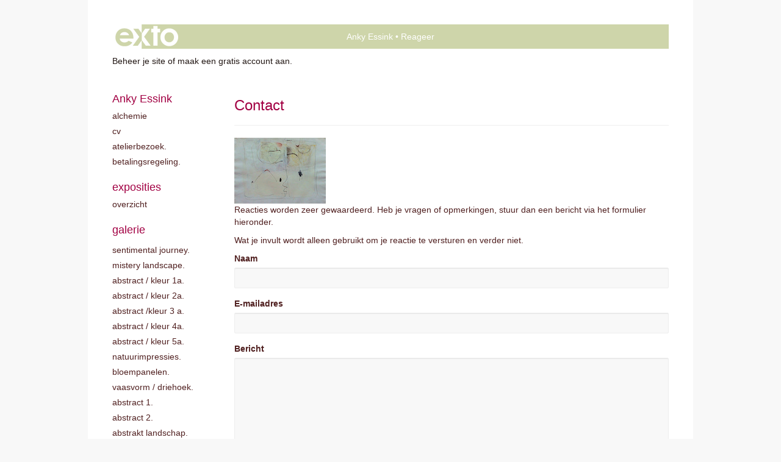

--- FILE ---
content_type: text/html; charset=utf-8
request_url: https://www.google.com/recaptcha/api2/anchor?ar=1&k=6Lc3XAkTAAAAALRRW9SZc_d_5LRr3OVjWByrULAG&co=aHR0cHM6Ly93d3cuYW5reWVzc2luay5ubDo0NDM.&hl=en&v=PoyoqOPhxBO7pBk68S4YbpHZ&size=normal&anchor-ms=20000&execute-ms=30000&cb=wjfip3238g6o
body_size: 49655
content:
<!DOCTYPE HTML><html dir="ltr" lang="en"><head><meta http-equiv="Content-Type" content="text/html; charset=UTF-8">
<meta http-equiv="X-UA-Compatible" content="IE=edge">
<title>reCAPTCHA</title>
<style type="text/css">
/* cyrillic-ext */
@font-face {
  font-family: 'Roboto';
  font-style: normal;
  font-weight: 400;
  font-stretch: 100%;
  src: url(//fonts.gstatic.com/s/roboto/v48/KFO7CnqEu92Fr1ME7kSn66aGLdTylUAMa3GUBHMdazTgWw.woff2) format('woff2');
  unicode-range: U+0460-052F, U+1C80-1C8A, U+20B4, U+2DE0-2DFF, U+A640-A69F, U+FE2E-FE2F;
}
/* cyrillic */
@font-face {
  font-family: 'Roboto';
  font-style: normal;
  font-weight: 400;
  font-stretch: 100%;
  src: url(//fonts.gstatic.com/s/roboto/v48/KFO7CnqEu92Fr1ME7kSn66aGLdTylUAMa3iUBHMdazTgWw.woff2) format('woff2');
  unicode-range: U+0301, U+0400-045F, U+0490-0491, U+04B0-04B1, U+2116;
}
/* greek-ext */
@font-face {
  font-family: 'Roboto';
  font-style: normal;
  font-weight: 400;
  font-stretch: 100%;
  src: url(//fonts.gstatic.com/s/roboto/v48/KFO7CnqEu92Fr1ME7kSn66aGLdTylUAMa3CUBHMdazTgWw.woff2) format('woff2');
  unicode-range: U+1F00-1FFF;
}
/* greek */
@font-face {
  font-family: 'Roboto';
  font-style: normal;
  font-weight: 400;
  font-stretch: 100%;
  src: url(//fonts.gstatic.com/s/roboto/v48/KFO7CnqEu92Fr1ME7kSn66aGLdTylUAMa3-UBHMdazTgWw.woff2) format('woff2');
  unicode-range: U+0370-0377, U+037A-037F, U+0384-038A, U+038C, U+038E-03A1, U+03A3-03FF;
}
/* math */
@font-face {
  font-family: 'Roboto';
  font-style: normal;
  font-weight: 400;
  font-stretch: 100%;
  src: url(//fonts.gstatic.com/s/roboto/v48/KFO7CnqEu92Fr1ME7kSn66aGLdTylUAMawCUBHMdazTgWw.woff2) format('woff2');
  unicode-range: U+0302-0303, U+0305, U+0307-0308, U+0310, U+0312, U+0315, U+031A, U+0326-0327, U+032C, U+032F-0330, U+0332-0333, U+0338, U+033A, U+0346, U+034D, U+0391-03A1, U+03A3-03A9, U+03B1-03C9, U+03D1, U+03D5-03D6, U+03F0-03F1, U+03F4-03F5, U+2016-2017, U+2034-2038, U+203C, U+2040, U+2043, U+2047, U+2050, U+2057, U+205F, U+2070-2071, U+2074-208E, U+2090-209C, U+20D0-20DC, U+20E1, U+20E5-20EF, U+2100-2112, U+2114-2115, U+2117-2121, U+2123-214F, U+2190, U+2192, U+2194-21AE, U+21B0-21E5, U+21F1-21F2, U+21F4-2211, U+2213-2214, U+2216-22FF, U+2308-230B, U+2310, U+2319, U+231C-2321, U+2336-237A, U+237C, U+2395, U+239B-23B7, U+23D0, U+23DC-23E1, U+2474-2475, U+25AF, U+25B3, U+25B7, U+25BD, U+25C1, U+25CA, U+25CC, U+25FB, U+266D-266F, U+27C0-27FF, U+2900-2AFF, U+2B0E-2B11, U+2B30-2B4C, U+2BFE, U+3030, U+FF5B, U+FF5D, U+1D400-1D7FF, U+1EE00-1EEFF;
}
/* symbols */
@font-face {
  font-family: 'Roboto';
  font-style: normal;
  font-weight: 400;
  font-stretch: 100%;
  src: url(//fonts.gstatic.com/s/roboto/v48/KFO7CnqEu92Fr1ME7kSn66aGLdTylUAMaxKUBHMdazTgWw.woff2) format('woff2');
  unicode-range: U+0001-000C, U+000E-001F, U+007F-009F, U+20DD-20E0, U+20E2-20E4, U+2150-218F, U+2190, U+2192, U+2194-2199, U+21AF, U+21E6-21F0, U+21F3, U+2218-2219, U+2299, U+22C4-22C6, U+2300-243F, U+2440-244A, U+2460-24FF, U+25A0-27BF, U+2800-28FF, U+2921-2922, U+2981, U+29BF, U+29EB, U+2B00-2BFF, U+4DC0-4DFF, U+FFF9-FFFB, U+10140-1018E, U+10190-1019C, U+101A0, U+101D0-101FD, U+102E0-102FB, U+10E60-10E7E, U+1D2C0-1D2D3, U+1D2E0-1D37F, U+1F000-1F0FF, U+1F100-1F1AD, U+1F1E6-1F1FF, U+1F30D-1F30F, U+1F315, U+1F31C, U+1F31E, U+1F320-1F32C, U+1F336, U+1F378, U+1F37D, U+1F382, U+1F393-1F39F, U+1F3A7-1F3A8, U+1F3AC-1F3AF, U+1F3C2, U+1F3C4-1F3C6, U+1F3CA-1F3CE, U+1F3D4-1F3E0, U+1F3ED, U+1F3F1-1F3F3, U+1F3F5-1F3F7, U+1F408, U+1F415, U+1F41F, U+1F426, U+1F43F, U+1F441-1F442, U+1F444, U+1F446-1F449, U+1F44C-1F44E, U+1F453, U+1F46A, U+1F47D, U+1F4A3, U+1F4B0, U+1F4B3, U+1F4B9, U+1F4BB, U+1F4BF, U+1F4C8-1F4CB, U+1F4D6, U+1F4DA, U+1F4DF, U+1F4E3-1F4E6, U+1F4EA-1F4ED, U+1F4F7, U+1F4F9-1F4FB, U+1F4FD-1F4FE, U+1F503, U+1F507-1F50B, U+1F50D, U+1F512-1F513, U+1F53E-1F54A, U+1F54F-1F5FA, U+1F610, U+1F650-1F67F, U+1F687, U+1F68D, U+1F691, U+1F694, U+1F698, U+1F6AD, U+1F6B2, U+1F6B9-1F6BA, U+1F6BC, U+1F6C6-1F6CF, U+1F6D3-1F6D7, U+1F6E0-1F6EA, U+1F6F0-1F6F3, U+1F6F7-1F6FC, U+1F700-1F7FF, U+1F800-1F80B, U+1F810-1F847, U+1F850-1F859, U+1F860-1F887, U+1F890-1F8AD, U+1F8B0-1F8BB, U+1F8C0-1F8C1, U+1F900-1F90B, U+1F93B, U+1F946, U+1F984, U+1F996, U+1F9E9, U+1FA00-1FA6F, U+1FA70-1FA7C, U+1FA80-1FA89, U+1FA8F-1FAC6, U+1FACE-1FADC, U+1FADF-1FAE9, U+1FAF0-1FAF8, U+1FB00-1FBFF;
}
/* vietnamese */
@font-face {
  font-family: 'Roboto';
  font-style: normal;
  font-weight: 400;
  font-stretch: 100%;
  src: url(//fonts.gstatic.com/s/roboto/v48/KFO7CnqEu92Fr1ME7kSn66aGLdTylUAMa3OUBHMdazTgWw.woff2) format('woff2');
  unicode-range: U+0102-0103, U+0110-0111, U+0128-0129, U+0168-0169, U+01A0-01A1, U+01AF-01B0, U+0300-0301, U+0303-0304, U+0308-0309, U+0323, U+0329, U+1EA0-1EF9, U+20AB;
}
/* latin-ext */
@font-face {
  font-family: 'Roboto';
  font-style: normal;
  font-weight: 400;
  font-stretch: 100%;
  src: url(//fonts.gstatic.com/s/roboto/v48/KFO7CnqEu92Fr1ME7kSn66aGLdTylUAMa3KUBHMdazTgWw.woff2) format('woff2');
  unicode-range: U+0100-02BA, U+02BD-02C5, U+02C7-02CC, U+02CE-02D7, U+02DD-02FF, U+0304, U+0308, U+0329, U+1D00-1DBF, U+1E00-1E9F, U+1EF2-1EFF, U+2020, U+20A0-20AB, U+20AD-20C0, U+2113, U+2C60-2C7F, U+A720-A7FF;
}
/* latin */
@font-face {
  font-family: 'Roboto';
  font-style: normal;
  font-weight: 400;
  font-stretch: 100%;
  src: url(//fonts.gstatic.com/s/roboto/v48/KFO7CnqEu92Fr1ME7kSn66aGLdTylUAMa3yUBHMdazQ.woff2) format('woff2');
  unicode-range: U+0000-00FF, U+0131, U+0152-0153, U+02BB-02BC, U+02C6, U+02DA, U+02DC, U+0304, U+0308, U+0329, U+2000-206F, U+20AC, U+2122, U+2191, U+2193, U+2212, U+2215, U+FEFF, U+FFFD;
}
/* cyrillic-ext */
@font-face {
  font-family: 'Roboto';
  font-style: normal;
  font-weight: 500;
  font-stretch: 100%;
  src: url(//fonts.gstatic.com/s/roboto/v48/KFO7CnqEu92Fr1ME7kSn66aGLdTylUAMa3GUBHMdazTgWw.woff2) format('woff2');
  unicode-range: U+0460-052F, U+1C80-1C8A, U+20B4, U+2DE0-2DFF, U+A640-A69F, U+FE2E-FE2F;
}
/* cyrillic */
@font-face {
  font-family: 'Roboto';
  font-style: normal;
  font-weight: 500;
  font-stretch: 100%;
  src: url(//fonts.gstatic.com/s/roboto/v48/KFO7CnqEu92Fr1ME7kSn66aGLdTylUAMa3iUBHMdazTgWw.woff2) format('woff2');
  unicode-range: U+0301, U+0400-045F, U+0490-0491, U+04B0-04B1, U+2116;
}
/* greek-ext */
@font-face {
  font-family: 'Roboto';
  font-style: normal;
  font-weight: 500;
  font-stretch: 100%;
  src: url(//fonts.gstatic.com/s/roboto/v48/KFO7CnqEu92Fr1ME7kSn66aGLdTylUAMa3CUBHMdazTgWw.woff2) format('woff2');
  unicode-range: U+1F00-1FFF;
}
/* greek */
@font-face {
  font-family: 'Roboto';
  font-style: normal;
  font-weight: 500;
  font-stretch: 100%;
  src: url(//fonts.gstatic.com/s/roboto/v48/KFO7CnqEu92Fr1ME7kSn66aGLdTylUAMa3-UBHMdazTgWw.woff2) format('woff2');
  unicode-range: U+0370-0377, U+037A-037F, U+0384-038A, U+038C, U+038E-03A1, U+03A3-03FF;
}
/* math */
@font-face {
  font-family: 'Roboto';
  font-style: normal;
  font-weight: 500;
  font-stretch: 100%;
  src: url(//fonts.gstatic.com/s/roboto/v48/KFO7CnqEu92Fr1ME7kSn66aGLdTylUAMawCUBHMdazTgWw.woff2) format('woff2');
  unicode-range: U+0302-0303, U+0305, U+0307-0308, U+0310, U+0312, U+0315, U+031A, U+0326-0327, U+032C, U+032F-0330, U+0332-0333, U+0338, U+033A, U+0346, U+034D, U+0391-03A1, U+03A3-03A9, U+03B1-03C9, U+03D1, U+03D5-03D6, U+03F0-03F1, U+03F4-03F5, U+2016-2017, U+2034-2038, U+203C, U+2040, U+2043, U+2047, U+2050, U+2057, U+205F, U+2070-2071, U+2074-208E, U+2090-209C, U+20D0-20DC, U+20E1, U+20E5-20EF, U+2100-2112, U+2114-2115, U+2117-2121, U+2123-214F, U+2190, U+2192, U+2194-21AE, U+21B0-21E5, U+21F1-21F2, U+21F4-2211, U+2213-2214, U+2216-22FF, U+2308-230B, U+2310, U+2319, U+231C-2321, U+2336-237A, U+237C, U+2395, U+239B-23B7, U+23D0, U+23DC-23E1, U+2474-2475, U+25AF, U+25B3, U+25B7, U+25BD, U+25C1, U+25CA, U+25CC, U+25FB, U+266D-266F, U+27C0-27FF, U+2900-2AFF, U+2B0E-2B11, U+2B30-2B4C, U+2BFE, U+3030, U+FF5B, U+FF5D, U+1D400-1D7FF, U+1EE00-1EEFF;
}
/* symbols */
@font-face {
  font-family: 'Roboto';
  font-style: normal;
  font-weight: 500;
  font-stretch: 100%;
  src: url(//fonts.gstatic.com/s/roboto/v48/KFO7CnqEu92Fr1ME7kSn66aGLdTylUAMaxKUBHMdazTgWw.woff2) format('woff2');
  unicode-range: U+0001-000C, U+000E-001F, U+007F-009F, U+20DD-20E0, U+20E2-20E4, U+2150-218F, U+2190, U+2192, U+2194-2199, U+21AF, U+21E6-21F0, U+21F3, U+2218-2219, U+2299, U+22C4-22C6, U+2300-243F, U+2440-244A, U+2460-24FF, U+25A0-27BF, U+2800-28FF, U+2921-2922, U+2981, U+29BF, U+29EB, U+2B00-2BFF, U+4DC0-4DFF, U+FFF9-FFFB, U+10140-1018E, U+10190-1019C, U+101A0, U+101D0-101FD, U+102E0-102FB, U+10E60-10E7E, U+1D2C0-1D2D3, U+1D2E0-1D37F, U+1F000-1F0FF, U+1F100-1F1AD, U+1F1E6-1F1FF, U+1F30D-1F30F, U+1F315, U+1F31C, U+1F31E, U+1F320-1F32C, U+1F336, U+1F378, U+1F37D, U+1F382, U+1F393-1F39F, U+1F3A7-1F3A8, U+1F3AC-1F3AF, U+1F3C2, U+1F3C4-1F3C6, U+1F3CA-1F3CE, U+1F3D4-1F3E0, U+1F3ED, U+1F3F1-1F3F3, U+1F3F5-1F3F7, U+1F408, U+1F415, U+1F41F, U+1F426, U+1F43F, U+1F441-1F442, U+1F444, U+1F446-1F449, U+1F44C-1F44E, U+1F453, U+1F46A, U+1F47D, U+1F4A3, U+1F4B0, U+1F4B3, U+1F4B9, U+1F4BB, U+1F4BF, U+1F4C8-1F4CB, U+1F4D6, U+1F4DA, U+1F4DF, U+1F4E3-1F4E6, U+1F4EA-1F4ED, U+1F4F7, U+1F4F9-1F4FB, U+1F4FD-1F4FE, U+1F503, U+1F507-1F50B, U+1F50D, U+1F512-1F513, U+1F53E-1F54A, U+1F54F-1F5FA, U+1F610, U+1F650-1F67F, U+1F687, U+1F68D, U+1F691, U+1F694, U+1F698, U+1F6AD, U+1F6B2, U+1F6B9-1F6BA, U+1F6BC, U+1F6C6-1F6CF, U+1F6D3-1F6D7, U+1F6E0-1F6EA, U+1F6F0-1F6F3, U+1F6F7-1F6FC, U+1F700-1F7FF, U+1F800-1F80B, U+1F810-1F847, U+1F850-1F859, U+1F860-1F887, U+1F890-1F8AD, U+1F8B0-1F8BB, U+1F8C0-1F8C1, U+1F900-1F90B, U+1F93B, U+1F946, U+1F984, U+1F996, U+1F9E9, U+1FA00-1FA6F, U+1FA70-1FA7C, U+1FA80-1FA89, U+1FA8F-1FAC6, U+1FACE-1FADC, U+1FADF-1FAE9, U+1FAF0-1FAF8, U+1FB00-1FBFF;
}
/* vietnamese */
@font-face {
  font-family: 'Roboto';
  font-style: normal;
  font-weight: 500;
  font-stretch: 100%;
  src: url(//fonts.gstatic.com/s/roboto/v48/KFO7CnqEu92Fr1ME7kSn66aGLdTylUAMa3OUBHMdazTgWw.woff2) format('woff2');
  unicode-range: U+0102-0103, U+0110-0111, U+0128-0129, U+0168-0169, U+01A0-01A1, U+01AF-01B0, U+0300-0301, U+0303-0304, U+0308-0309, U+0323, U+0329, U+1EA0-1EF9, U+20AB;
}
/* latin-ext */
@font-face {
  font-family: 'Roboto';
  font-style: normal;
  font-weight: 500;
  font-stretch: 100%;
  src: url(//fonts.gstatic.com/s/roboto/v48/KFO7CnqEu92Fr1ME7kSn66aGLdTylUAMa3KUBHMdazTgWw.woff2) format('woff2');
  unicode-range: U+0100-02BA, U+02BD-02C5, U+02C7-02CC, U+02CE-02D7, U+02DD-02FF, U+0304, U+0308, U+0329, U+1D00-1DBF, U+1E00-1E9F, U+1EF2-1EFF, U+2020, U+20A0-20AB, U+20AD-20C0, U+2113, U+2C60-2C7F, U+A720-A7FF;
}
/* latin */
@font-face {
  font-family: 'Roboto';
  font-style: normal;
  font-weight: 500;
  font-stretch: 100%;
  src: url(//fonts.gstatic.com/s/roboto/v48/KFO7CnqEu92Fr1ME7kSn66aGLdTylUAMa3yUBHMdazQ.woff2) format('woff2');
  unicode-range: U+0000-00FF, U+0131, U+0152-0153, U+02BB-02BC, U+02C6, U+02DA, U+02DC, U+0304, U+0308, U+0329, U+2000-206F, U+20AC, U+2122, U+2191, U+2193, U+2212, U+2215, U+FEFF, U+FFFD;
}
/* cyrillic-ext */
@font-face {
  font-family: 'Roboto';
  font-style: normal;
  font-weight: 900;
  font-stretch: 100%;
  src: url(//fonts.gstatic.com/s/roboto/v48/KFO7CnqEu92Fr1ME7kSn66aGLdTylUAMa3GUBHMdazTgWw.woff2) format('woff2');
  unicode-range: U+0460-052F, U+1C80-1C8A, U+20B4, U+2DE0-2DFF, U+A640-A69F, U+FE2E-FE2F;
}
/* cyrillic */
@font-face {
  font-family: 'Roboto';
  font-style: normal;
  font-weight: 900;
  font-stretch: 100%;
  src: url(//fonts.gstatic.com/s/roboto/v48/KFO7CnqEu92Fr1ME7kSn66aGLdTylUAMa3iUBHMdazTgWw.woff2) format('woff2');
  unicode-range: U+0301, U+0400-045F, U+0490-0491, U+04B0-04B1, U+2116;
}
/* greek-ext */
@font-face {
  font-family: 'Roboto';
  font-style: normal;
  font-weight: 900;
  font-stretch: 100%;
  src: url(//fonts.gstatic.com/s/roboto/v48/KFO7CnqEu92Fr1ME7kSn66aGLdTylUAMa3CUBHMdazTgWw.woff2) format('woff2');
  unicode-range: U+1F00-1FFF;
}
/* greek */
@font-face {
  font-family: 'Roboto';
  font-style: normal;
  font-weight: 900;
  font-stretch: 100%;
  src: url(//fonts.gstatic.com/s/roboto/v48/KFO7CnqEu92Fr1ME7kSn66aGLdTylUAMa3-UBHMdazTgWw.woff2) format('woff2');
  unicode-range: U+0370-0377, U+037A-037F, U+0384-038A, U+038C, U+038E-03A1, U+03A3-03FF;
}
/* math */
@font-face {
  font-family: 'Roboto';
  font-style: normal;
  font-weight: 900;
  font-stretch: 100%;
  src: url(//fonts.gstatic.com/s/roboto/v48/KFO7CnqEu92Fr1ME7kSn66aGLdTylUAMawCUBHMdazTgWw.woff2) format('woff2');
  unicode-range: U+0302-0303, U+0305, U+0307-0308, U+0310, U+0312, U+0315, U+031A, U+0326-0327, U+032C, U+032F-0330, U+0332-0333, U+0338, U+033A, U+0346, U+034D, U+0391-03A1, U+03A3-03A9, U+03B1-03C9, U+03D1, U+03D5-03D6, U+03F0-03F1, U+03F4-03F5, U+2016-2017, U+2034-2038, U+203C, U+2040, U+2043, U+2047, U+2050, U+2057, U+205F, U+2070-2071, U+2074-208E, U+2090-209C, U+20D0-20DC, U+20E1, U+20E5-20EF, U+2100-2112, U+2114-2115, U+2117-2121, U+2123-214F, U+2190, U+2192, U+2194-21AE, U+21B0-21E5, U+21F1-21F2, U+21F4-2211, U+2213-2214, U+2216-22FF, U+2308-230B, U+2310, U+2319, U+231C-2321, U+2336-237A, U+237C, U+2395, U+239B-23B7, U+23D0, U+23DC-23E1, U+2474-2475, U+25AF, U+25B3, U+25B7, U+25BD, U+25C1, U+25CA, U+25CC, U+25FB, U+266D-266F, U+27C0-27FF, U+2900-2AFF, U+2B0E-2B11, U+2B30-2B4C, U+2BFE, U+3030, U+FF5B, U+FF5D, U+1D400-1D7FF, U+1EE00-1EEFF;
}
/* symbols */
@font-face {
  font-family: 'Roboto';
  font-style: normal;
  font-weight: 900;
  font-stretch: 100%;
  src: url(//fonts.gstatic.com/s/roboto/v48/KFO7CnqEu92Fr1ME7kSn66aGLdTylUAMaxKUBHMdazTgWw.woff2) format('woff2');
  unicode-range: U+0001-000C, U+000E-001F, U+007F-009F, U+20DD-20E0, U+20E2-20E4, U+2150-218F, U+2190, U+2192, U+2194-2199, U+21AF, U+21E6-21F0, U+21F3, U+2218-2219, U+2299, U+22C4-22C6, U+2300-243F, U+2440-244A, U+2460-24FF, U+25A0-27BF, U+2800-28FF, U+2921-2922, U+2981, U+29BF, U+29EB, U+2B00-2BFF, U+4DC0-4DFF, U+FFF9-FFFB, U+10140-1018E, U+10190-1019C, U+101A0, U+101D0-101FD, U+102E0-102FB, U+10E60-10E7E, U+1D2C0-1D2D3, U+1D2E0-1D37F, U+1F000-1F0FF, U+1F100-1F1AD, U+1F1E6-1F1FF, U+1F30D-1F30F, U+1F315, U+1F31C, U+1F31E, U+1F320-1F32C, U+1F336, U+1F378, U+1F37D, U+1F382, U+1F393-1F39F, U+1F3A7-1F3A8, U+1F3AC-1F3AF, U+1F3C2, U+1F3C4-1F3C6, U+1F3CA-1F3CE, U+1F3D4-1F3E0, U+1F3ED, U+1F3F1-1F3F3, U+1F3F5-1F3F7, U+1F408, U+1F415, U+1F41F, U+1F426, U+1F43F, U+1F441-1F442, U+1F444, U+1F446-1F449, U+1F44C-1F44E, U+1F453, U+1F46A, U+1F47D, U+1F4A3, U+1F4B0, U+1F4B3, U+1F4B9, U+1F4BB, U+1F4BF, U+1F4C8-1F4CB, U+1F4D6, U+1F4DA, U+1F4DF, U+1F4E3-1F4E6, U+1F4EA-1F4ED, U+1F4F7, U+1F4F9-1F4FB, U+1F4FD-1F4FE, U+1F503, U+1F507-1F50B, U+1F50D, U+1F512-1F513, U+1F53E-1F54A, U+1F54F-1F5FA, U+1F610, U+1F650-1F67F, U+1F687, U+1F68D, U+1F691, U+1F694, U+1F698, U+1F6AD, U+1F6B2, U+1F6B9-1F6BA, U+1F6BC, U+1F6C6-1F6CF, U+1F6D3-1F6D7, U+1F6E0-1F6EA, U+1F6F0-1F6F3, U+1F6F7-1F6FC, U+1F700-1F7FF, U+1F800-1F80B, U+1F810-1F847, U+1F850-1F859, U+1F860-1F887, U+1F890-1F8AD, U+1F8B0-1F8BB, U+1F8C0-1F8C1, U+1F900-1F90B, U+1F93B, U+1F946, U+1F984, U+1F996, U+1F9E9, U+1FA00-1FA6F, U+1FA70-1FA7C, U+1FA80-1FA89, U+1FA8F-1FAC6, U+1FACE-1FADC, U+1FADF-1FAE9, U+1FAF0-1FAF8, U+1FB00-1FBFF;
}
/* vietnamese */
@font-face {
  font-family: 'Roboto';
  font-style: normal;
  font-weight: 900;
  font-stretch: 100%;
  src: url(//fonts.gstatic.com/s/roboto/v48/KFO7CnqEu92Fr1ME7kSn66aGLdTylUAMa3OUBHMdazTgWw.woff2) format('woff2');
  unicode-range: U+0102-0103, U+0110-0111, U+0128-0129, U+0168-0169, U+01A0-01A1, U+01AF-01B0, U+0300-0301, U+0303-0304, U+0308-0309, U+0323, U+0329, U+1EA0-1EF9, U+20AB;
}
/* latin-ext */
@font-face {
  font-family: 'Roboto';
  font-style: normal;
  font-weight: 900;
  font-stretch: 100%;
  src: url(//fonts.gstatic.com/s/roboto/v48/KFO7CnqEu92Fr1ME7kSn66aGLdTylUAMa3KUBHMdazTgWw.woff2) format('woff2');
  unicode-range: U+0100-02BA, U+02BD-02C5, U+02C7-02CC, U+02CE-02D7, U+02DD-02FF, U+0304, U+0308, U+0329, U+1D00-1DBF, U+1E00-1E9F, U+1EF2-1EFF, U+2020, U+20A0-20AB, U+20AD-20C0, U+2113, U+2C60-2C7F, U+A720-A7FF;
}
/* latin */
@font-face {
  font-family: 'Roboto';
  font-style: normal;
  font-weight: 900;
  font-stretch: 100%;
  src: url(//fonts.gstatic.com/s/roboto/v48/KFO7CnqEu92Fr1ME7kSn66aGLdTylUAMa3yUBHMdazQ.woff2) format('woff2');
  unicode-range: U+0000-00FF, U+0131, U+0152-0153, U+02BB-02BC, U+02C6, U+02DA, U+02DC, U+0304, U+0308, U+0329, U+2000-206F, U+20AC, U+2122, U+2191, U+2193, U+2212, U+2215, U+FEFF, U+FFFD;
}

</style>
<link rel="stylesheet" type="text/css" href="https://www.gstatic.com/recaptcha/releases/PoyoqOPhxBO7pBk68S4YbpHZ/styles__ltr.css">
<script nonce="7AU-4ruPg4ibudONtXqEMw" type="text/javascript">window['__recaptcha_api'] = 'https://www.google.com/recaptcha/api2/';</script>
<script type="text/javascript" src="https://www.gstatic.com/recaptcha/releases/PoyoqOPhxBO7pBk68S4YbpHZ/recaptcha__en.js" nonce="7AU-4ruPg4ibudONtXqEMw">
      
    </script></head>
<body><div id="rc-anchor-alert" class="rc-anchor-alert"></div>
<input type="hidden" id="recaptcha-token" value="[base64]">
<script type="text/javascript" nonce="7AU-4ruPg4ibudONtXqEMw">
      recaptcha.anchor.Main.init("[\x22ainput\x22,[\x22bgdata\x22,\x22\x22,\[base64]/[base64]/MjU1Ong/[base64]/[base64]/[base64]/[base64]/[base64]/[base64]/[base64]/[base64]/[base64]/[base64]/[base64]/[base64]/[base64]/[base64]/[base64]\\u003d\x22,\[base64]\\u003d\\u003d\x22,\x22YsOUwogzQHzCnsOrwonCmX/DpsOLw7bCkcKCc2RMazDCnyTClsKzJzjDhjXDoxbDuMO3w45CwohVw43CjMK6wqXCgMK9cm3DjMKQw51iKBw5wro2JMO1BsKLOMKIwoR6wq/Dl8O9w4ZNW8KUwqfDqS0cwr/Dk8OcfMKOwrQ7fMOFd8KcPcOeccOfw6LDtk7DpsKCDsKHVz7Cjh/DlmU7wpl2w6DDmmzCqFDCi8KPXcO7VQvDq8ObN8KKXMOqDxzCkMO5wpLDold3E8OhHsKFw4DDgDPDqMOvwo3CgMKRRsK/w4TChsOsw7HDvDIYAMKlUsOMHggqaMO8TBzDqSLDhcKkVsKJSsKQwrDCkMKvHRDCisKxwonCryFKw5PCo1A/Q8OkXy5KwpPDrgXDtMKsw6XCqsOow6g4JsOnwr3CvcKmGMOMwr82wr7DlsKKwo7CocKDDhUZwpRwfH7DikDCvk3CnCDDun3DpcOATjMhw6bCok3DskIlVR3Cj8OoHcOzwr/CvsKABMOJw73DncObw4hDVU0mREUIVQ87w6PDjcOUwrvDmHQiUTQHwoDCpiR0XcOEfVpse8OAOV0RfDDCicOtwrwRPX7DqHbDlV7CgsOOVcOnw5kLdMOIw7jDpm/CsDHCpS3DncKCEksPwqd5wo7CskrDizUIw5tRJAwjZcKaCMOQw4jCt8OBR0XDnsKGbcODwpQEccKXw7QRw4PDjRc6RcK5djNAV8O8wq51w43CjhzCq0wjJnrDj8Kzwqcuwp3CimPCm8K0wrR0w5pILCPCrDxgwoXChMKZHsKWw7Jxw4ZgasOnd1Q6w5TCkw/Dl8OHw4oaVFwlclXCpHbClzwPwr3Dvh3ClcOEZGPCmcKeak7CkcKOK3BXw63DgcO/wrPDr8OwIE0LaMKXw5heEUdiwrcSJMKLe8Kzw7JqdMKPBAEpecO5JMKaw5fCvsODw40VUsKOKCnCnsOlKzjCvMKgwqvCo2fCvMOwDGxHGsOJw4LDt3svw4HCssOOZsOnw4JSMMKFVWHCn8KGwqXCqx3CmAQ/[base64]/DtzkLwo4Uw5YDZcOhwrYOWBBxwoTDojLDo8OtdcKuEFPDi8K/[base64]/SzRTScOBS8KcUhBrL18GUsOCOMOKfsO2woJ7JgtUwrfDt8ObbcO9N8OZwrrCjMKQw7/ClGfDv1UNcsO8U8K7EsOXMMO1P8Kfw7cywrR8wpTDnMOaYyx2c8KPw4rCklvDiX1bHcKfEg8zG3vDvF4YA2XDvwjDmcOjw4TCok1kwq7Ci2UCTQlYecK2wrQAw7lsw5VCCULChmMDw4xtZkXCiDjDqDrDsMK/w77CsQFGOcOIwrbDgcOsBXs/dFwywpgkWsKjwrTCt2tKwr5lbTw8w4B/w63CqQQETBl0w7Rkc8OWLMKqwqzDu8K7w4Fiw63CtAbDksO7wpYsfsKqwrBTw4xAFHl7w5gKT8KDFi7Dh8OyNcOYf8KwPcOmE8OYcz3CvcOJFcOMwqgTBzN0wr3ClG/CqTzDncOgPifDuU8EwqF9HMKkwpEpw5FXbcKPH8OcDQ47PBIkw6w0w53DijTDgEQ/w4vCt8OFSy8AUMObwpzCqlpmw64WfMOow73DicKKwpDCk2PCinFvfF0ud8K3GMKwTsOQbcKuwo1Uw7paw5JTLsOHwolvN8O3bWNNeMOwwpoqw77DhQ0pWC5Jw45IwobCqyt3wr7DscOcUwAdG8KXMmXCr1bCgcKrSsOODxXDqWXCjMK/A8KRwrEYw5nDvcKYMxPCgsOKCT1fwrNWHWXDr3bCgQDDkVHCrVlww6AiwpV2w4l/[base64]/CkH7Dr07CsTTDgmImejbCoH7DindpZcOawr0XwqlZwogbwotmw6JPTcOQERbDnmR+D8Kyw4MmURtswpR1CsK3w4phw4TCncOwwoVtKcOzwo0rOcK6w7DDgMKsw6bCjDRDwqPChB0UPsKtAcKEbMKiw4BiwrMmw6R5Vn/[base64]/CvSlqE8KPw5DCgBwyF3DDu8KQwoMNw7zDi0ZzBcKWwqTDoxnDt0wKwqzDsMOjw5LCkcKww79+UcOSVHUwW8OkS3JDaThDwpfCsDxowq9Owo5ow4/DhzZCwqbCpXQUwqJtwqdRAiLCicKNwoNgw7dyMx4Ew4B+w7LCqsKREihrMEzDoV/CpcKPwpXCjQVRw5kGw7/DjS/CmsK6w47CnDpEw4d6w40nUMK6woPDnjHDnF4MQlNjwrHCoB3DgAHCmxJrwoHDjijClE0Nwqopw63DuEPDosKOdMOQwqbDucOGwrEUCG8qw4NhMcOuwpbChjfDpMKTw48uw6bCmMKkw4/Duj5iwpDClQB5NsKKByBTw6fClcOCw4rDijtzfcOhA8O1w6FZTMOhG2hswqcJS8Oqw6pZw70fw5XCoh0Pw7PDt8O7w7XCpcOwdXIyOcKyDgfDgTDDqVxAw6fCtcKTwozCuRzClcKKeiHDmMKCwrTCkcONYxDCsnPCsn8wwrvDgcKTCsKpe8OYw6Rxw4/Cn8OIw74FwqLCj8K7w4XDgiXDmVBFEsKowqg4HVrCg8K6w6LCgcK1wozChFTCr8Oaw73CpwrDpsKTw7DCucK5wrJ7FgBrGsOEwr1Cw4h6NsONCjssQcKQBmzDm8KtLMKIw5DCrSXCuxNZR2dkwrrDkCsidlTCrsKtbhvDk8KHw7VuJH/CijfDlMK8w7QQw77Dt8O2ZxrCgcO0w78LfcKgwp3DhMKSbQkFfFTDki4rw4lYfMKgNsOBw703wpg1wrjCrcOuDsK0w6FXwobCjsOswrUhw4PCtlvDucOLF31VwqHCj1EmdcK2b8O2wqrCksONw4PDsWfCssKXZ3Afw6/[base64]/DjF7CsC43w5JVfTPCncK2w68QfVjDhh3DuMKzGEPDrMKmCxlwP8KQMQdGwobDlMOGcmIpw4d9YCALw7saXwnDtMKhwpQgGcOlw7TCocObCAjCoMOEw4/CvRHDr8Kmw7Mqw5kLLWzCmcOrL8OAAT/Cr8KVNFTCtcOiwpZZfBwQw4QAE0dbXcOIwoNHwqjCncOAw5N0cifCiU1dwr5aw5xVw5cpwrxKw7nCgMOUwoUEdsKCDAXCnMK5wrpLwqbDgWrCn8K8w7ciDk10w5HDh8KTw7ZTFBx7w5vCpUXCtsOXTsKkw7vDsER/w5Q9w40Rwp/Dr8Kkw6sMNEjClW/CszHCscK+CcKEwqMOwrvDvMOoJB3DsWDCgG7CtkPCvMOkA8OidMK5VULDosK7w7jCpsOWUsKKw6TDu8O+WcKAEsKiAsOxw4VcaMOkN8OMw5XCucKdwpQxwoNFwowSw78Mw6vDlsKpwobClsKeRARzIS0VM25kwrguw5vDmMOVw63Cil/CpcOfVhcCw41TKFd4w416RxXDsBHDs3wqwp4mwqg6w4Yww60hwozDqRFmScO7w6bDmwJlw7bDkUHDksOOI8Kmw6/CkcK2wrvDt8KYwrLDvCrDiQskw6jDhBF6K8K6w7IiwqPDvjjCgsKLBsKGw7DDq8OoB8K8wotuSCfDh8OBGVNgO19LO1YhaWvCj8OjW3law4FdwrJWJV1dw4fDt8KDbRN9a8KMHGQZezIDXMOsZMOdKcKJBsKbwoYmw5ELwpMjwr0xw5xjYwg/ByR+woIFIS/DusKrwrZAwonCiC3Drh/Dm8Kbw6DDnWzDj8O7OcKHwq10wqnDhiAmACcXA8KUDBs7KMOSK8K7RybDmAvDjcKDZwgXwqlNw6gAwqTCmMO4XHw9fcKgw5PCgQzDpi/CusKNwrzCvxdmEjhxw6JqwoLDolnDhGjDshFSw7LCjXLDmW7CoxjDo8Ojw60lw4xfCVjDo8KpwokSw54iFMKhwrzDp8Ouwq/[base64]/wpLDhhBjEGp8RD5fAWNsw4AgGyLCgg/Dl8O4w4LDh2QCPQHDpRV7fXPCr8OIwrUUUsORf0I4woRwYXB8w6XDlMOmw4/ColNRwo8pAWIAw5klw6/CnWcMwrNKNcK7w5nCucOPwrwIw7ZWJsOewqjDv8O9OMO/woXDtmzDhQzDnMKawpHDgEo0GiZ5wqzDug7DhMKMKgHCoDlMw6TDpyvCoyoQw6tywobDgMOQwoF2wrTCgiTDkMOfwqkQOQcrwrcEJMK7wrbCgGnDpkPClzjClsOMw7d1wqXDtcKVwp3CsTdOXsOvwoDCkcKJw4k4c0DCqsOnw6JKG8K4wrrDm8OBw4bCsMO1w5rDq0/DnsKTwpM8w6Juw50CUMKJXcKQwpZtL8KFwpbChsOtw7UObB41Yg7DnmPCgWDDrmfCkW0KYcKWRMOPJ8KCTRJQwpE8fTjCqQnCmMOIdsKLw7jCqiJmwrpLLMOxMsK0wrwMdsKtb8KzGxhhw7BoYABka8OUw7zDiS3ChQl7w4zDoMKZYcO/w7rDiBnCpMKzfsOBFzhJCcKGSTcMwq0owot/[base64]/ChsOwFmnDnncOwpASw5vCjsK1wqhIPcK8wpgDT0fDisOfw6wCBj3CmCdqw57CvsKuw6HDvW/CikvDr8KUw4o4wrEAUVwZw7HCuS/CiMKZwqgIw6fCpsOrAsOKwrBXw6ZtwqHDrm3DtcOVNmDDlMO6wpHCisKIbMO1w4JgwqtdMxEgbh5HFz7Dki0kw5AQwrPCn8O7w5rDqcK5cMOLwrgTN8K7XMOjwp/CvC5JZD/DvGTCg1rDucKPworDs8Opw4ogw44VP0fDulXCuQjDgj3DrMKcwoZZEsOrw5FKRcOSPsOPPMKCw6zClsK9wpxiw6hNwoXDoDsgwpcqwrjCknB4XsOuOcOXw5/Dv8KZUz4Dw7TDngBGJCBnM3LDk8KLTcO5ZBAfB8OwTMKBw7PDu8ObwpbDtMKJSlPCucOhWcO0w4bDnsOnekbCq1UNw4nDhMKnWiTCg8OMwqbDlG/Cu8K8cMOQccOoYcKWw6fCjcO9KMOgwo1iw7ZoE8Orw4Jhw6oNfXhQwrlZw63DtMORwrtfw5/Ct8OTwoNww5/DuVfDp8O9wrXDnUY5bsKUw7jDoVJgw7p4UMOZwqYRCsKMDjJpw5gzSMOQGjYpw7srw6ZBw6l9cTt5MCXDvMKDVD7DljYowqPClsKIw7/Dth3DuV3CosKpw7Miw6jDqlBBCsOPw60+w7PCtQ7DkjHClcOJw7rCh0jCp8O/wp3Cvl/Dr8OIw6zCm8KWwpPCqFsoWsKJw7QYwqbDp8KeQk7DscKQRiDCrSPDs0B1wrLDtx7Dry3DiMK2EmXCosKXw5x2WsKDCiofLg/DrHcTwrpBJBLDh2TDhMK3w7olwrprw7tBMMOawq97EMKrwr4sWmcfw57DtsOofsOWZDkhwpRrR8KOwoB3MQ17w5rDh8O7w6siTGfCnMOYIMOFwpfCvcKFw7nCghXCs8OlOgbDsgvDm0/Drzx4BsKpwpvDoxbCtWBdbz3DsgYZwpbDpsOfA0s4w6t9wpAzwrTDg8OQw6wLwp4owq/DhMKLO8OvQsK7JsOvwp/CncKkw6ZgW8OKAHlrw5TDtsKwUXojD0BKOnpDw53Dl1gAKF5aQWzDmQPDowzCtFdPwq3Dpi4dw4TCkwPCs8Ojw70FSQVgQMKYPVTDv8KPwogzfSnCpXMow4HDhMK8BcOsOyvChxASw6YQwq0oNsO/C8O8w6fCnsOhw4p6AwJXdXnDhDnCvHjDjcOkwoYXTsKSw5vDuV0SLGDDg07DnsKow6DDuC5Hw4bClsOFHMO7L18uw5PChW0nwoJiVMKRwoTCoy7CvsOPwrZQLsOWw6TCsD/[base64]/DvsO5w5/CvWZNwr1uwpDDocKBc8KlwpLCpwA3woRVVlPDiRvDhi4vwq11BQbDgRRIwq1Xw7F+PcKiXSMKw78RO8OtaF96w61Aw6bDjREcw4EPwqBqw5vDqwt+NhhRPcKIasKANsK/[base64]/[base64]/BkvCvHUgwqs8w6TDjsOLYcKqc8KCw4dKwrZWDcKxw67Dr8KIYiTCt37DnTQDwrHCkR5RDMK6Rn5iPk0SwrjCusK0PGVcQTTCucKrwogNw7nCg8OtX8O6SMKxw5LCjwBEa3zDrTsfwrsxw5/DlsOeVjIhwoPCnEd0w7nCrsOkTMOdcsKFaVp9w6rDvivCkFnCnCF+RMKHw4NYZjcOwrtJJALCuwsYUsK3wqrCvT1xw5TCgh/Cu8Oew7LDrC3Dp8K1EMKqw7TDuQPDusOQwrTCvEHCowdwwq49wr4qHA/Cu8O0w6LDo8OldMO3NhTCuMO9TwEyw70gTirDkgLCl2oyDcOoS3TDt1DCn8KvwovCsMK1XEQdwpLDmsKMwoIZw6AQw6vDiCvCucK/w45gwpZlw4E3w4VrLsKeSkzDksOCw7HCpcKZIsOew5zDoWNResOiaizDhFVcBMK0HMK6wqVpUkgIwqw7wrTDjMOUakTDmsKkGsOEA8OIw7bCiw1hecK4w6l0Pk7Dt2TCsm7CrsKrwq9vWVDCtMKGw6/DgwRiIcOUw4nDgMOGXUPCksOcwpBhG3dbwrsYw7LCm8OoGMOgw6nCtcKOw7Ujw7RAwpsOw7PDh8KwF8OJbUfCtcKvY09yPyDDoxVLVDnCssKHd8Oww6Yjw7Bxw45Rw6HCpcOXwoJmw6rCqsKKw4thw4nDksKawp4/FMOsLMOtVcOiOFtOJDTCicOVLcKWw5XDisOow7LDqkMuwpbCqUApMUPClXrDn3bCmMO1VFTCpsKSFzczw5LCvMKPwqVEfMKMw5QFw6QFw702DAM2bsKuwoZIwoLChH3DosK3GCrCoCzCjsKFwqB4Pnt2AVnDocO7NMOkZcKeZsKfw4E/wqjCscOoFsKKw4MaNMO9R2vDlB0aw77DrMOawpoWw7bDuMO7woleYcOdQsKMS8OnfcOEL3PDlSBgwqNfwqTDh31awr/DqcO6woLCsjRScMO8w6FFVWkDwopWw4FneMKMNsOSworDqBc2HcKWF27DlQE/w7UrWlHCl8Oyw4Y1w7PDp8KML3xUwop2UUYowpdGY8OIwrNmKcO2wpvClh5YwpvDncKmw4cjJ1BGIsOEVy1mwp9xaMKzw5fCusOWwpAXwq/[base64]/woYRNMKdOjHCvcOAw4DCgzrCkB5gw4vCgsO4w4oiUXNpOMKjOlPCtDDCmx8xwpHDjMOlw7zCpgHCvQxdPRdvacKUwr8/HcKcwr55w5h7D8KtwqnDj8OJw7g9w6TCjyRgGBPCuMOmw4cDa8KKw5LDocKnw7PCsC83woRGRSgmR1cHw4B1wrdQw5RYC8KgEMOnw4LDrEZFeMO/w4bDm8KnZl9Ww7DCmFPDok3DqTTCkcKqUQ1uAMOWdMONw4d8w7zCg1XCgcOlw7TCscKLw5IXIG1FcsOQaQLCjMOpBXwjw501wp/DqMOHw5PCksO1wr3CtxBVw7LChMKXwrJBwpPDqFtTwrHDgcO2w5Vsw4pNFsOTP8KVw5/DmFsnHiJ7w4vDvMK4wpnCq0rDm1bDvXfCsXXCng/DjlYGwotTWz3Cm8KZw4HCi8O/wphjGCvCgMK5w5DDp21LKsKAw6HCoDlCwp9MARYOwr87AEbCn353w5omMV5fwr7CgB4Rwo5FD8KfWwLDhVvCl8OSwrvDtMOFdMK/wrcOwrjCscK3wrV8N8OcwrPCg8KbOcKyehDDusKXXCPDkUVxOcKewpjCgcOySsKOdMKswpPCg13DujHDqRjCvg/CnMOEEjcOw5EwwrXDo8Kye1zDp33CmBMvw6LClsKhMsKFwr9Ew71hwrzDhcOSUsO3MUzCj8KBw5/Dlx7Cr3PDtMKpwox1AcOaeEAfV8KtDMKDCsK9bXg8OsKYwqIzHlrCscKYT8OKw7cAwrwsTyhOw78aw4nCicKALMOWwoUww7XCoMKvwqXDnBsUesKMw7TCo1XDm8Kaw5IJwqQuwpzCrcOFwq/CoBw8wrM9wpdLwpnCuSLCgCF3XlZLScK/[base64]/w7DCvGHCqS/DqcKMw77CoWhWworDqV9/N8O8w6/DoBnCjH53w6jCkEwewq7CnsKaUMOfbMKpw6PCil56RwfDpmN6w6BneSPCuhMUw7HCrcKsZDkKwqVdwqhawqUSw6gSEMOTYsOnwoZWwoFRbkbDnkUgA8O/wojCoDR0wroMwqLDnsOcAMK/NsOOAB9VwqQnw5PCocOscsOEPHNxe8OsWBfCvEXDs2vDuMOxV8Oaw580H8OXw5/[base64]/CljxLw5bCvcK0WhLDoWAlw6PClcKgw4fCjcKiQUJEUDE6P8KewoUkMcOUNURzwqE8w6rDm2/Dh8OUwqZZQz1ow51kwpUZwrLDkBrCisKnw4Quwo9ywqLDk3ADZmrDgnvCilB+ZBAgTcKAwphFdsOLwqbCv8K7O8OCwoXCrsKpDjVFQS/[base64]/CpSLDuWPDvDLDp8ODIsKjNXDDp8OKb0MiHjpgJyTCvXxsTwloNMKaw5vCvcKSRMOwWcKTAMKjQmtUZ3cgw4zCtcOFFnlJw6vDl2DCpsOnw73DtnHCvUAow4lGwrV5MsKvwpnDuU8pwo7Du3fCncKHLsO9w7w8GsKZbiZ/LMKYw6Jvwp/CmEzChcOhw4bCksKfwpQtwprCrVLDm8OnL8KzwpbCpcOuwrbClDXCrHFvX0/ClxN1w4o4w4XDuADDnMKFwonDqX8lJcKJw4fDisKwMMO6woQCw4vDmcOmw5zDrcOQwoLDnsOAFBsFYR4gw6pJBsK6L8KMdVFfGh1cw5jDvcOywrFkw6HDqjJQwpMcwqnDow/CiAM/wofCgxHDncKpYAwCTRbCt8KbSsOVwpJgeMKIwqbCkg3Ct8KMXMOwPAbCkSw6wpjDpzrDjAR3SsKWwoTDmxLClcO/DMK/[base64]/CrQFPwq5kFz/DssO1wqwYwq3DplPDtEAsBBNCbcOIQCsGw6BUFcOWw4VAwoVLbjkGw64ow6TDqMOoMsOnw6rClHvDlF8zTETDrsKqdhBGw47DrCrCjMKUw4RVSijDo8KoPH/Ck8OTM1waXsK1WcOHw6gQZVHDk8O8w7fCphHCr8OpPcKNa8K4XsOPfTI6JcKFwrfCtXMLwpswImXDsDLDlxzCpcOSISIdw4/DqcOzwrTChsOEwqY5w6MLw59Zw5lWwqEHwozDosKFw7Z8woNiakjCqMKpwro6wpxGw6BND8OFPcKEw4vCi8Onw5Y+FHfDosKuw7XCpT3Dv8Ofw6fChsOjwoUnF8OsTsKyYcObGMKowrIfRcO+TC11w7TDhRkzw6hYw5/[base64]/wqIpdG89w6vCm8KRe23CuQ/CnMKgQcKJPcOSNiVfUMKAwpHCpMO2wo41GcKgwqoSFGg/Ji3CjMKgwoBewoJlH8KLw7M4KUVVKhzDlBBwwpbCrcKMw5zCgTtcw70/MB3ClMKCBXR6wq7CtcKfVjlXFWzDqcOfw50ow7LDl8KiC30+wptlTcOhdMOnWxjDhxwSw5B+w6/[base64]/DlMKYIE5gBkHDoMOGwoEjKsKJw5TDmsOww4PDjxszWWbDjcKUwrLDgEUywo7DpcK3wr8owr7DksOlwrbCssKrETAzwp/DgXTDkGsRwpPCrMKiwpEZDMKawpdcJcOdwq4CKMKgwrHCq8KqKMOXFcK1wpfCpkTDpcKFw4kof8OZBcKffcOew5nChsOPMcOCagjDrBQUw714w5bCucKmI8OmG8K+ZcOMDytYQCjCsVzCp8KlBDxuwrI1wp3DpQlmcSrCiQBQVsKYN8O3w7nDjMOOwp/CiDLCl0zDuHpcw6fCkAvCgMO8w5rDnC/CscKdwrVYw7Vbw7oCw40oLnjCqT/Dv1EFw7PCvSFSNcOKwpQ+wrBbVcKew6rCr8KVOMKrw6rCpU7ClBzDgQ3CnMOkdhkCwqUsXFoNwq7Co1A0MD7Ct8KrO8KIPUPDnMObWsOzVMKhe1rDvxvCh8OzfWY3YcOedsKAwojDrn3DkzYAwpLDoMOJesOyw4/[base64]/[base64]/Dp8OvwqVRw6LDoz3CvD7CgMK6w5NKYlcocFHDmcOKw53CiyjCh8Oke8OaEHZfVMOaw4ACOMOTw44kZMOow4ZxDsOzacKow6IKfsKcH8OLw6DDmi9qwotaFUjCpEvClcKgw6zDvHRYXxPCoMOkw50Gw6nCmcKKw6/DpU/DryU/EhoSRcOCw7lQesOJwofCq8K7ZMKkIMKtwq0lwprDuVjCrcO3W3Y8JC3DssKjVcOrwqvDv8KsVwzCrD7CpURvwrLCvsOVw5hNwpvCm3/CsV7DlQhLa2cEEcK6ZsORbsOPw5sdwrMlIBbDrk86w7R9K3fDu8OFwrxpd8KkwoEgPhlEwrcIw6gkQ8OyPjvDh3M5S8OIGFAqa8KgwpZIw5vDh8KAVhPDg0bDsQnCvMO7Hx3CmMO8w4fDsX/CncOHwpjCrDdSw7zDm8OINx4/w6E6w7pcGzfDvgFTBcOBw6U/wo3DoEhzwqtFJMOJFcOxw6XCl8KTwpLDpG0Mw7AJwofCo8O0woTDq2vDnsOoNcKdwqLCuHFxLUggMizCkcKNwqk7w4J8wokdKcKPAMKYwpfDgCnCnRoTw5xzEG3DicKFwqlkWBRqL8Klw44MXcO7ShJlw7ohw555Oy/[base64]/Cq8K2w4XDh8KawqbDnMOcw7fCtQ1xK8KZwqgvPwBVw6DDgi7DmMOGw4vDlsO+TsOGwoTCkMKlwqfCsURgwqUHdcOSwqVawq9Zw77DmMOuEBrDi07DgAhKwptUGsOPw4/Cv8KcecObw7vCqMKyw4hLKBvDhsKTwq/ClsOuO2vDuV1rwq3Dry07w53Cm3/CogdGfkd7Y8OvIUVKUU/DvUzCmsOUwo3ClcO6JUHDiE/[base64]/[base64]/CkMKnCVwzXcOcW0nCrMOzEsOtw6VNR2kBwr/DicKPwr3DoikbwqjDjcKfF8KRK8K9XhPCvENrXSjDpmbCr0HDtAsLwqpnb8Olw6d2N8OSRcKwDMOcwrpqIG7DscK8wpQLIsOfw5gfw4/CuAouw7zDvxIbWlNSEV/CosK5w69mwp7DqMOTw49Gw4fDrkEmw5cSfMKOYcOrS8KFwpPClcKeOz/Clks1wro1wro6wrMyw6JfH8Ovw5bCqDoANsODP2PCo8KKLSDDsUU2IkjDryPDgF/[base64]/DjMKFCkjDp8KdAWTDrEjDrAHDsyI1f8OoFcKHZ8KFw6Rrw5E7w6HDgMORwoHCpjPCocODwpM7w7PDpnXDt1xVNT8uMDvCg8OHwqANG8OZwqBnwrcxwq4uXcKdw4vCssOHbjx1AMOSwrJ/w5TCqwRELcKvZmbCnsOeOsKSIsO6w7JywpMQcsOGYMKyD8OlwpzDuMKrw4XDncOyCWvDkcO1wp8GwpnDiV9Nw6Z0wrXDgEILwqnCh0xBwq7Di8KCHzosOcKVw4hlaHHDpU/CgcKewrt5w4rCnVnDjcOMw7szZVorw50VwrvCnMKvT8O7wpHDjMK/wqwJw77CosKHwoQIFcKLwoInw7XCmDtUGysIw7HDqWY/w7vCg8KiDcOkwpFdV8OTfMO7wqEIwr3DoMORwr/DigHClhvDhgLDpyLCtMOuVk7Dr8Okw5sxZErDjm/CgmbDlTzDjQEewoHCuMKkBHsYwoEAw5bDj8OVwrA2DcKgcsOdw7Udwp1WQ8K6wqXCssOCw5tZfMOqHB/Cph/CkMKQZULDjwJNB8KIwpo8w5XDmcK5EBbCjhsJAsKZJsOnBSU8w54jQ8OLZsO3FMOcwqFqw7tCXsO6wpc3Dicpw5VfT8Oxwo5Hw6p3w5PCtEZxIcOzwoMdw4osw6HCr8KqwqnCm8OxZsKXdzMHw4BCScO5wqTCjirCgMKgwrTCpsKeCgbCmwfCqMKZbMO9CW0JAUQfw7/DlsO3w4JawpZ0w6wXw6M3IgMCFnJcwpHCrXMfe8OFwrvDu8KjPw7CtMKJaXACwpprFMOHwrbDr8O2w49XIUdMwr0oasOqKB/[base64]/[base64]/DpsKsWT/ClE3CmhdvaEXDgXMTXsK2P8KGOCfDqlPDnMK4w7hiwpMnWTjCuMK/wpdARmDDuxXDtkokPMOLw7bChiQFw7/DnsOsZF80wpjCtcO6S0rCm2wJwp1iXsKkScKww7bDsFzDt8KKwoTCq8Kswr1pQMOrwpHCqko9w4fDkMKFeynCnTY3NQrCqXPDisOow7RsLhjDiVjDt8OFwr8YwoPDkEzDkiIewrfClQLCnsKIMVciP0HDgmTDqsOGwoDDsMK4NifDtn/DrsO3FsOQwpjDmEN8wpAsEMKwQzEqWcK9w54MwpXDr1gBNcKHHklNw6PDs8O/wp7DqcKFw4TCk8Kmw7V1N8O4w5BbwoTChMKxQE8vw5bDp8KnwoXCpsOhdcK3w4VPLmpLwpswwppTfXUhwr55XcKjwq1REh3Cv1xZS1nDnMObw6bDpcKxwp5rMBzCtC3CnmDDg8OBIj/[base64]/DusOZIQ08w4rDmsOoJMKhVsKLwrQvacOpGcKew45ZeMKQXyx5wr3Ci8OtJhpeKsK3wqDDlBReVwnCmMO7GMOWZF9XXyzDocKHHxtiR00XLMK1XxnDpMONUsK5HMOYwrjCoMOibD7CoGA3w6zDksOfwrXCl8O8ZwnDsXjDu8KUwoRbQFnCkcO0w5XCjcKCMsKXw5sjS0/Crn9FMQ3CmsOnOw3CvX3DijQHwrBZVmLCrUcrw4LDkQYtwrHClcOww5TCkQ3DlMKkw6F/wrfDnsORw407w6pswp7DiRfCl8OBJEgQTcKFHBICQMOawoDCi8KDw7jCrsKlw67CiMKJUGbDiMOlwojDisOxJBI+w5ZgMBNTIsOZKcOOW8OzwqhXw7xtPhAOw6TCnV9LwpcJw4DCmCs2wprCt8OqwqHCrQBGdyxldC/[base64]/[base64]/CrTnClgJ5wpB+w6HCun0zTRgewpzCkcK3KMOfAzfCkHbCjsKfwoHCskZPTMKYTV3Dlw7Ct8OWw7t5aGHDrsKAQ0FbXCzCncKdwqAyw7/[base64]/CoCMOA8O7a8Osw7YmeMOaw5HCjxMpw6XCl8OBIzXDlhzCosKUw4TDnhnDk24jTsKMACHDilzCv8O1w4QITcKbcBUUbMKJw4vCgwLDl8KfOsOaw43Ct8Kvwrk6eh/CrkzDswYkw6Afwp7DgcKuw6/CmcK8w5fCoig0RMKoW0czKmbDj386wrXDgU3Dqm7ClMOjwoxCw7sbFcKidMKZW8Kqwq1YBj7DmsK3w4d3a8OlVTTDpMKuw6DDlMOuUB7ClBEsSMK7w43Ct1PDuHLCrn/ChsOcL8Kkw7tWKMOCVFMBLcOzw7vDn8K+wrRQC1fDqsOkw5DCh0DDjEDDvXcFZMOcS8Oow5PCocKTwq/DqDTCrMKcWcK8N0TDpMKDwq5XQWTDsx/DqMK2Pgt1wpxYw6dIw61Bw63CucOEccOow7TCo8OpfjoMwow0w5Iaa8OKJ3E7wpBYwo3DocOOZFlDL8OUwpbCusOJwrPCmzEmB8OnAMKPQjJleWTDgnxIw6vCusO1wqbDn8K5w6bDtcOpwqAlwpPCsUgSw75/DBBUGsKDw6nDmH/CjQ7DtHJDw6bClMO5N2rCmHRNVV/CvE/CmlBdwp5Aw6rCm8K7w5jDs07ChsKHw7HCtsOSw7hPNsO0WcO7EyUqNmQhRMK7w4xnwqd8wp0vw7kxw7I7w7Ulw6rDiMOHJShuwrFzeCDDlsKIHMKQw5XCncKye8ODKj/DiB3CnMOnGyrCu8OnworCr8KzPMOUfMOOYcK6VxrCrMOBShxowqUdKcKXwrY4w5zCqMKuLxdDwrsnQMKlRMKMESXDiVPDo8K1B8O5U8O1XMOeTHxKw7kpwoV/w61bZ8O/w7jCtE3Ch8OAw57CksKZw6/[base64]/wprCjhrCgRfCk1ZgIWLDnDTCglPCvcO1NsK2Zkw5Dn7CmcOYbGDDqMO8wqPDncO6BwwUwpbDkxLDj8Ksw7d7w7g7CMKNFMKAasKqEwLDsHrCvsOaFEF/[base64]/Cg03Do3TDjkctw4Z6T8KqX2HDmj8gfVQmbMKmwrzCtClFw4DDqsOlw73DhnlkIB8ew7/DsALDvXcvQCZjRsKFwqxKccOMw47DgQMEHMOWwqrCo8KORsO9J8OtwqtqZ8K1AzxlbsOjwqbCnsKpwpc4w6s/XC3CvRzDpMKmw5DDgcOHLAFfd0sRM3TCnhXCiC3CjxN4wrLDlVfDp3bDg8Kew7sMw4UGKU8eJ8KUw5HClEk0wrPCihZswozCvkMjw5Mlw49Rw5Bdwo/CgsOhfcOiwrlkdC9yw7PDgTjCg8KPTUxtwqDCljRoMMKvJD0+OBlpFsKKwo/DrsKyJcKkwrbDghnDnS/CrDVpw7PCrDrDnzfDqcOMWlgow7PDhzfDlzrCk8KjTjdqVcKUw7VLDxbDiMKIw7jDmMKIIMOvwoFpayENZRTCihrCnsOMNcKZUWLCkmJGQcOdwpJtw4onwqXCosOhw4nCjsKFGsOBYBXDosOhwpTCoEBowrQvaMK6w7lTfsOGP0vDh1PCvTRaBsK1a2XDqsKbwpzCmh/[base64]/CsMOjw6gMwobDmMK0w7gew4PDpxTCmj0iw4YHwq1KwrfCkSZjGMKww6/[base64]/akXDrMOxwq5qFGnCksKPYC3CmGhJwrvDhBLCtk/DuDsiwrnDtTfDuR5xLHxuw7rCsB3CnsKfUSVmTsOhEFrCu8ODw4fDrivCh8O3AHFdw7EVwqpNDXXCryfDt8KWw4sHw6zDlwrDnjckwp/Dsz0eEj1nw5kfw5DDjcK2w4wsw7UfRMOwSSIeAR8DbizCmMKHw4I9wrQjw5zCicOhFcKQUcKVXTjCm3LCtcOAZSRiTm5SwqIIEGDDjsKKWsKwwrHCul/CkMKHwqrDosKNwpbDkBbCh8KrcGvDh8KawobDl8K9w7PDv8OEORLCsHfDoMOTw4XCvcO8bcKww5DDmGoUHh04HMOGSk5wNcOJBcORIB9wwrrCg8O4ccKpcRk5wrrDvEUUw4c2BMKrwqLChzc0w78KCcK2w5/Do8Obwo/CisKVMcObVRgaJxHDlMONw7wswotlbU0Nw6HCt3jDhMKwwozDssOIwpnDmsOAwr0BBMOcBxnDqm/DlsOlw5tCB8KgfkfCqgvCn8KOw4HDp8KaGRPCjcKOUQ3CuXcvdMKVwrfCp8Khw6INEWV+Rm/CssKjw4g8RsO9EV/DhsO1c07CicO6w703RMKcQMKJZcKwfcKiw65Jw5PCvABewrZZw77DnxIbwqnCs2cFwr/[base64]/CrE1hPMO0MsKfTmbCrG5bK0/DpG/DocOdw58/O8K1HsKNw6R4P8KsAMOiwqXClUXCisOvw4wgesOnaRg0AsOJw4DCt8OFw7bCgABNw5o6w47CiSIRa25Vw4/DgX/[base64]/IhbCsAfDlsKnw6vDmsOlw7TCksKzSMKxwo3CoCnDhCPDi0oywonDrsKvaMO/FsKMM0sNw60/wpZ5RRnDpEpTw6DCsHTCgVhXw4XDixDDuwVqwrvDhyYZw7Icwq3DuwDCiGc5w4bDiTlPKikuXVTDqSx6E8OlT13CkcOhX8OZwqp+FMKAwrfCgMOGw4/CoxvCmEYrMiNKNHYvw73DvjtFCFbCtXBRwo/Cs8Ojw6JUC8K8wozDnl5yXcKqMRvCqlfCo1otwpPCksKBCTRMw6LCjRHCocOVMcKzw50OwqYFw6heDMKgJcO/w5/[base64]/CgibDoMKNDsKVdF/[base64]/DnGJvPnczwqJpwrlnw7DCp8Kaw7bDo8KPwrRcHBzDlhoSwrDCr8OlUj5ow4Brw5hdw77DisKlw6vDq8KvaDdIw6wcwqZBQhPCpsKvw4g4wqh/wpQ9agTDjsKrLyo+LQHCs8KVPMO/[base64]/[base64]/DvMOHw6DDgkJjw6jDjsKbbcKebUtsZADCv0QMZsOzwobDv0s0bEZ7fgXCvmLDjTMzwocNN2XCnDnDmGxaCcK8w5vCnGPDtMOqQWhiw7ViW0tZw6bDicOOw7Ejwrspw7ZCwr7Dnz4/[base64]/w6fDocOXXEwTw67Ci8KhwrvDrMK3wqnDisOfXUTCgjMyJMKZw5HDgkALwrxxe2jCjgFnw7zCncKidhPCqcKJf8Odw73DiSRLKsOkwofDujFqCcKJwpcUwpQTw7bCmVTCtDYpCcKCwrl/w6tlw5ttRMO9S2jDuMK1w7w7HsKvecKyGhjDrMKafkI/w55gwojCi8K+dnHCi8OzS8K2fsKBYcKqZMO7CsKcwrHCsVcEwrAnYsKrBcOgw4UCw7FoQ8KgZsKGTcKsC8K+w4EPG0fCjgDDr8Opwq/[base64]/[base64]/fwHCqsO6w5skw7dUGTrDjcKNTMKTaHQnwo9RNEPChsOcwqTDrsOcGEjCnwfClcKodMKffsKOw4/ChMKbXWdKw7vChMKSF8KBPi/DuFzCncOww75LC3PDhj/CgMOZw6rDuWYYQMOMw68Cw4pvwrEoZBZrGws+w6/DrRkWI8KjwqxPwqtuwrHCkMKow7zChlUJwqslwpoZb2x5wolcwoIEwozCtwodw53CgcO8wr9UQ8OWecOGwogMwofCrjjDpsOaw57Dv8K/wpIlV8O+wqIte8Ofwo7DuMKkwp9PQsK2wqlZwo/CngHCgsKjwodhGsKCe1RowrfCvMK9JMKTY1svXsKqw4lZVcKkY8KWw4sTdDQwPsOTJMK7wqghCMO9X8O1w5h6w5vDgyzDl8OGw5fClEfDtcOoLEzCoMKhGsKLGcO5w7fCmwVpGsKSwpvDnMOcS8OgwrxPw7/DjxAuw6g2aMKbwqjCv8KoYMOCR2TCh24ccWFrTCnDm0TCicKxaF8cwrjDp2lxwqHCs8KPw7TCtMORAW/[base64]/[base64]/w7kNasKLI8KBKsO+SgnCmMOFwrJjw5TDr8KCw5/DrcOSFxDDu8KQdcKjEMKPWHXDkAjDmsOZw7DCqMOfw5RkwpzDmsOcw4LCvcO4A0VpEMK+wqBKw4XCmlF7YX/DhUwLasOvw4fDssOow6occsKlFcOGRsKJw7/CkSZLHsOcw4vCrFLDncORWyUtwqDCsDEuE8Kxe0DCqsK1w7w7wpYXwpDDhRhvw63DscO1w5rDv05xwp3DpMOeCCJgwrvCucKIfsKEwpVLU094w5MOwrbDj1MqwpfChSFxJDjDuQvCjD/DjcKlQsOywoUUVCbDjzPDmQHDgj3DqEd8wohAwqIPw73CijzDiBvDq8O/fVrDkW/DvcOtJsOfGgVWSGbDr0ptwqnCkMKXw4zCqMOMwoLCtRHCiGTDrkrDrz7ClMOTe8KdwosjwoFpbUFYwq7CjkR4w50vGHo/[base64]/PTXDjMO6blQewrTDj8Kdb8KlOF3DrSnDvMKhGsKxMsOxeMOdw40Ow7fDsl8vw4c4VcOhwoLDhcOobTE9w5LCocOmfMKMeB44wpp0UcOOwpFqOMKGGsO9wpMBw47Cu3kaA8K1A8KoNVjClcKIBsKKw6DCk1YzHX9cXWcVBSsQw77DiitZTsOWwo/[base64]/DmMKjVgHDjk0mwqUtZsOpfmxOwqh9wpw6w7TCrirDgTMtw7vDg8KKwo1AcsOcw47DgMKYw6LCpHzDsggKSErCvsK7fRc4w6YHwrtQwq7DrBVzZcKfWEJCfGPDucOSwpXDqWVIw40nLkN8GxRgw4dwUzMew5xgw6syVxdFwpPDssK5w7TClsK8wopwM8OPwoHCncK/EivDulXCqMOEGMOGVMObw6zDh8KIXRpHaEvDiHEGGMK9bMKEdj0UbFJNwqxyw7/DlMKkewBsCcKlwqXCm8O0KMOdw4TDscKJNhnDu0tAwpVWCQAxw7V8w4bDgcK/[base64]/DqsOvw7B7wp/CoBLCl8K3w7LCpG7ChsOACsOKEsKoRgzCqMKmQMKhJCh4wpxbwqvDuEjCjsOTwqpqw6FVfW4sw5HDv8O8w6TDtsOZwr7DkcOBw44LwpkPGcKDV8OXw5HCqMKgw53DusKywogrw5DDnzRcSX8vU8OWw6lqw5bCqkrCpR/Dm8KDw43DohDCt8Kaw4cJw4HCg1/[base64]/DjHdgwrBMJjfDgi1kwo7DkF7CjVAYQmJUw5TCm0thBMOewqwQwrLDhRUHw4XCqyRwdsOvWcKJP8OeKcOcY0TDtnVyw7rCmCLDsThqS8KZw4oIwpXDqMOwWcOPHEXDscOtaMOhbcKhwr/DisKULUAme8Kqw6/ChyfDiE8AwqYiecKzwrzCrMOINwsOM8O1w4PDrTc0dsKwwqDChVLDtsO4w7JCdD9vw6zDjlfClMOzw7QAwqjDvsKkwpvDoGNBO07CpsKVIsKIw4jDscO9wrlowo3Cm8KeLGTDrcKIeQXCgsKiSy/[base64]\\u003d\\u003d\x22],null,[\x22conf\x22,null,\x226Lc3XAkTAAAAALRRW9SZc_d_5LRr3OVjWByrULAG\x22,0,null,null,null,1,[21,125,63,73,95,87,41,43,42,83,102,105,109,121],[1017145,217],0,null,null,null,null,0,null,0,1,700,1,null,0,\[base64]/76lBhnEnQkZnOKMAhnM8xEZ\x22,0,0,null,null,1,null,0,0,null,null,null,0],\x22https://www.ankyessink.nl:443\x22,null,[1,1,1],null,null,null,0,3600,[\x22https://www.google.com/intl/en/policies/privacy/\x22,\x22https://www.google.com/intl/en/policies/terms/\x22],\x22iibiu8yyBr0KEitebS8qDXKQ2Fy+6tLkhlV5LN5shtI\\u003d\x22,0,0,null,1,1769009081064,0,0,[177,19,214,199],null,[144,38,42],\x22RC-Qvh1Nl8YzgeJ-w\x22,null,null,null,null,null,\x220dAFcWeA6eg1m5BCJ_jR3UtXRZi1JZSPM7aoiWZcDcc07FC4MEZ77bNeRGm242ngF-3_Iuuu8J1qZLZGrykIuFMxWRWV_OnJOh3A\x22,1769091881206]");
    </script></body></html>